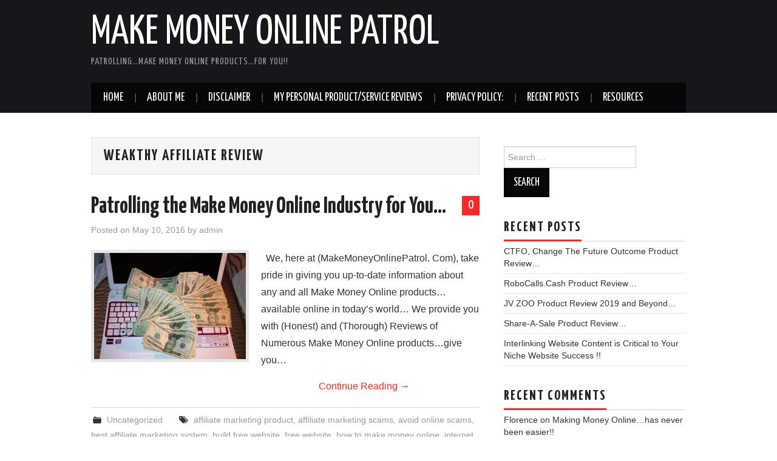

--- FILE ---
content_type: text/html; charset=UTF-8
request_url: https://makemoneyonlinepatrol.com/tag/weakthy-affiliate-review
body_size: 6325
content:
<!DOCTYPE html>
<html dir="ltr" lang="en-US"
	prefix="og: https://ogp.me/ns#" >
<head>

<meta charset="UTF-8">
<meta name="viewport" content="width=device-width">

<link rel="profile" href="http://gmpg.org/xfn/11">
<link rel="pingback" href="https://makemoneyonlinepatrol.com/xmlrpc.php">

	<title>weakthy affiliate review | Make Money Online Patrol</title>

		<!-- All in One SEO 4.3.1.1 - aioseo.com -->
		<meta name="robots" content="max-image-preview:large" />
		<meta name="google-site-verification" content="google3744c25e993a00d2.html" />
		<link rel="canonical" href="https://makemoneyonlinepatrol.com/tag/weakthy-affiliate-review" />
		<meta name="generator" content="All in One SEO (AIOSEO) 4.3.1.1 " />
		<meta name="google" content="nositelinkssearchbox" />
		<script type="application/ld+json" class="aioseo-schema">
			{"@context":"https:\/\/schema.org","@graph":[{"@type":"BreadcrumbList","@id":"https:\/\/makemoneyonlinepatrol.com\/tag\/weakthy-affiliate-review#breadcrumblist","itemListElement":[{"@type":"ListItem","@id":"https:\/\/makemoneyonlinepatrol.com\/#listItem","position":1,"item":{"@type":"WebPage","@id":"https:\/\/makemoneyonlinepatrol.com\/","name":"Home","description":"How to Make Money Online","url":"https:\/\/makemoneyonlinepatrol.com\/"},"nextItem":"https:\/\/makemoneyonlinepatrol.com\/tag\/weakthy-affiliate-review#listItem"},{"@type":"ListItem","@id":"https:\/\/makemoneyonlinepatrol.com\/tag\/weakthy-affiliate-review#listItem","position":2,"item":{"@type":"WebPage","@id":"https:\/\/makemoneyonlinepatrol.com\/tag\/weakthy-affiliate-review","name":"weakthy affiliate review","url":"https:\/\/makemoneyonlinepatrol.com\/tag\/weakthy-affiliate-review"},"previousItem":"https:\/\/makemoneyonlinepatrol.com\/#listItem"}]},{"@type":"CollectionPage","@id":"https:\/\/makemoneyonlinepatrol.com\/tag\/weakthy-affiliate-review#collectionpage","url":"https:\/\/makemoneyonlinepatrol.com\/tag\/weakthy-affiliate-review","name":"weakthy affiliate review | Make Money Online Patrol","inLanguage":"en-US","isPartOf":{"@id":"https:\/\/makemoneyonlinepatrol.com\/#website"},"breadcrumb":{"@id":"https:\/\/makemoneyonlinepatrol.com\/tag\/weakthy-affiliate-review#breadcrumblist"}},{"@type":"Organization","@id":"https:\/\/makemoneyonlinepatrol.com\/#organization","name":"Make Money Online Patrol","url":"https:\/\/makemoneyonlinepatrol.com\/"},{"@type":"WebSite","@id":"https:\/\/makemoneyonlinepatrol.com\/#website","url":"https:\/\/makemoneyonlinepatrol.com\/","name":"Make Money Online Patrol","description":"Patrolling...Make Money Online Products...For You!!","inLanguage":"en-US","publisher":{"@id":"https:\/\/makemoneyonlinepatrol.com\/#organization"}}]}
		</script>
		<!-- All in One SEO -->

<link rel='dns-prefetch' href='//fonts.googleapis.com' />
<link rel='dns-prefetch' href='//s.w.org' />
<link rel="alternate" type="application/rss+xml" title="Make Money Online Patrol &raquo; Feed" href="https://makemoneyonlinepatrol.com/feed" />
<link rel="alternate" type="application/rss+xml" title="Make Money Online Patrol &raquo; Comments Feed" href="https://makemoneyonlinepatrol.com/comments/feed" />
<link rel="alternate" type="application/rss+xml" title="Make Money Online Patrol &raquo; weakthy affiliate review Tag Feed" href="https://makemoneyonlinepatrol.com/tag/weakthy-affiliate-review/feed" />
		<script type="text/javascript">
			window._wpemojiSettings = {"baseUrl":"https:\/\/s.w.org\/images\/core\/emoji\/13.1.0\/72x72\/","ext":".png","svgUrl":"https:\/\/s.w.org\/images\/core\/emoji\/13.1.0\/svg\/","svgExt":".svg","source":{"concatemoji":"https:\/\/makemoneyonlinepatrol.com\/wp-includes\/js\/wp-emoji-release.min.js?ver=5.8.10"}};
			!function(e,a,t){var n,r,o,i=a.createElement("canvas"),p=i.getContext&&i.getContext("2d");function s(e,t){var a=String.fromCharCode;p.clearRect(0,0,i.width,i.height),p.fillText(a.apply(this,e),0,0);e=i.toDataURL();return p.clearRect(0,0,i.width,i.height),p.fillText(a.apply(this,t),0,0),e===i.toDataURL()}function c(e){var t=a.createElement("script");t.src=e,t.defer=t.type="text/javascript",a.getElementsByTagName("head")[0].appendChild(t)}for(o=Array("flag","emoji"),t.supports={everything:!0,everythingExceptFlag:!0},r=0;r<o.length;r++)t.supports[o[r]]=function(e){if(!p||!p.fillText)return!1;switch(p.textBaseline="top",p.font="600 32px Arial",e){case"flag":return s([127987,65039,8205,9895,65039],[127987,65039,8203,9895,65039])?!1:!s([55356,56826,55356,56819],[55356,56826,8203,55356,56819])&&!s([55356,57332,56128,56423,56128,56418,56128,56421,56128,56430,56128,56423,56128,56447],[55356,57332,8203,56128,56423,8203,56128,56418,8203,56128,56421,8203,56128,56430,8203,56128,56423,8203,56128,56447]);case"emoji":return!s([10084,65039,8205,55357,56613],[10084,65039,8203,55357,56613])}return!1}(o[r]),t.supports.everything=t.supports.everything&&t.supports[o[r]],"flag"!==o[r]&&(t.supports.everythingExceptFlag=t.supports.everythingExceptFlag&&t.supports[o[r]]);t.supports.everythingExceptFlag=t.supports.everythingExceptFlag&&!t.supports.flag,t.DOMReady=!1,t.readyCallback=function(){t.DOMReady=!0},t.supports.everything||(n=function(){t.readyCallback()},a.addEventListener?(a.addEventListener("DOMContentLoaded",n,!1),e.addEventListener("load",n,!1)):(e.attachEvent("onload",n),a.attachEvent("onreadystatechange",function(){"complete"===a.readyState&&t.readyCallback()})),(n=t.source||{}).concatemoji?c(n.concatemoji):n.wpemoji&&n.twemoji&&(c(n.twemoji),c(n.wpemoji)))}(window,document,window._wpemojiSettings);
		</script>
		<style type="text/css">
img.wp-smiley,
img.emoji {
	display: inline !important;
	border: none !important;
	box-shadow: none !important;
	height: 1em !important;
	width: 1em !important;
	margin: 0 .07em !important;
	vertical-align: -0.1em !important;
	background: none !important;
	padding: 0 !important;
}
</style>
	<link rel='stylesheet' id='amazon-default-styles-css'  href='https://makemoneyonlinepatrol.com/wp-content/plugins/amazon-product-in-a-post-plugin/css/amazon-default-plugin-styles.css?ver=1617252031' type='text/css' media='all' />
<link rel='stylesheet' id='amazon-frontend-styles-css'  href='https://makemoneyonlinepatrol.com/wp-content/plugins/amazon-product-in-a-post-plugin/css/amazon-frontend.css?ver=1617252031' type='text/css' media='all' />
<link rel='stylesheet' id='wp-block-library-css'  href='https://makemoneyonlinepatrol.com/wp-includes/css/dist/block-library/style.min.css?ver=5.8.10' type='text/css' media='all' />
<link rel="preload" class="mv-grow-style" href="https://makemoneyonlinepatrol.com/wp-content/plugins/social-pug/assets/dist/style-frontend-pro.1.19.1.css?ver=1.19.1" as="style"><noscript><link rel='stylesheet' id='dpsp-frontend-style-pro-css'  href='https://makemoneyonlinepatrol.com/wp-content/plugins/social-pug/assets/dist/style-frontend-pro.1.19.1.css?ver=1.19.1' type='text/css' media='all' />
</noscript><link rel='stylesheet' id='athemes-headings-fonts-css'  href='//fonts.googleapis.com/css?family=Yanone+Kaffeesatz%3A200%2C300%2C400%2C700&#038;ver=5.8.10' type='text/css' media='all' />
<link rel='stylesheet' id='athemes-glyphs-css'  href='https://makemoneyonlinepatrol.com/wp-content/themes/hiero/css/athemes-glyphs.css?ver=5.8.10' type='text/css' media='all' />
<link rel='stylesheet' id='athemes-bootstrap-css'  href='https://makemoneyonlinepatrol.com/wp-content/themes/hiero/css/bootstrap.min.css?ver=5.8.10' type='text/css' media='all' />
<link rel='stylesheet' id='athemes-style-css'  href='https://makemoneyonlinepatrol.com/wp-content/themes/hiero/style.css?ver=5.8.10' type='text/css' media='all' />
<style id='athemes-style-inline-css' type='text/css'>
a, #main-navigation .sf-menu > ul > li:hover:after, #main-navigation .sf-menu > ul > li.sfHover:after, #main-navigation .sf-menu > ul > li.current_page_item:after, #main-navigation .sf-menu > ul > li.current-menu-item:after, .entry-title a:hover, .comment-list li.comment .comment-author .fn a:hover, .comment-list li.comment .reply a, .widget li a:hover, .site-extra .widget li a:hover, .site-extra .widget_athemes_social_icons li a:hover [class^="ico-"]:before, .site-footer a:hover { color: ; }
button:hover, a.button:hover, input[type="button"]:hover, .widget-title span, input[type="reset"]:hover, input[type="submit"]:hover { border-color: ; }
button:hover, a.button:hover, .widget_athemes_social_icons li a:hover [class^="ico-"]:before, input[type="button"]:hover, .widget_athemes_tabs .widget-tab-nav li.active a, input[type="reset"]:hover, .comments-link a, .site-content [class*="navigation"] a:hover, input[type="submit"]:hover, #main-navigation li:hover ul, #main-navigation li.sfHover ul, #main-navigation li a:hover, #main-navigation li.sfHover > a, #main-navigation li.current_page_item > a, #main-navigation li.current-menu-item > a, #main-navigation li.current-menu-parent > a, #main-navigation li.current-page-parent > a, #main-navigation li.current-page-ancestor > a, #main-navigation li.current_page_ancestor > a { background: ; }
.site-title a { color: ; }
.site-description { color: ; }
.entry-title, .entry-title a { color: ; }
body { color: ; }

</style>
<link rel='stylesheet' id='amazon-lightbox-css'  href='https://makemoneyonlinepatrol.com/wp-content/plugins/amazon-product-in-a-post-plugin/css/amazon-lightbox.css?ver=1617252031' type='text/css' media='all' />
<script type='text/javascript' id='jquery-core-js-extra'>
/* <![CDATA[ */
var appipTemplates = {"templates":[{"location":"core","name":"Default","ID":"default"},{"location":"product","name":"Amazon Layout","ID":"amazon-layout"},{"location":"products","name":"Alternate","ID":"fluffy"},{"location":"product","name":"Dark","ID":"dark"},{"location":"product","name":"Dark: Image Right","ID":"dark-reversed"},{"location":"product","name":"Dark: Image Top","ID":"dark-image-top"},{"location":"product","name":"Light","ID":"light"},{"location":"product","name":"Light: Image Right","ID":"light-reversed"},{"location":"product","name":"Light: Image Top","ID":"light-image-top"},{"location":"search","name":"Grid Layout","ID":"grid"}]};
/* ]]> */
</script>
<script type='text/javascript' src='https://makemoneyonlinepatrol.com/wp-includes/js/jquery/jquery.min.js?ver=3.6.0' id='jquery-core-js'></script>
<script type='text/javascript' src='https://makemoneyonlinepatrol.com/wp-includes/js/jquery/jquery-migrate.min.js?ver=3.3.2' id='jquery-migrate-js'></script>
<script type='text/javascript' src='https://makemoneyonlinepatrol.com/wp-content/themes/hiero/js/bootstrap.min.js?ver=5.8.10' id='athemes-bootstrap-js-js'></script>
<script type='text/javascript' src='https://makemoneyonlinepatrol.com/wp-content/themes/hiero/js/superfish.js?ver=5.8.10' id='athemes-superfish-js'></script>
<script type='text/javascript' src='https://makemoneyonlinepatrol.com/wp-content/themes/hiero/js/supersubs.js?ver=5.8.10' id='athemes-supersubs-js'></script>
<script type='text/javascript' src='https://makemoneyonlinepatrol.com/wp-content/themes/hiero/js/settings.js?ver=5.8.10' id='athemes-settings-js'></script>
<script type='text/javascript' src='https://makemoneyonlinepatrol.com/wp-content/plugins/amazon-product-in-a-post-plugin/js/amazon-lightbox.js?ver=1617252031' id='amazon-lightbox-js'></script>
<link rel="https://api.w.org/" href="https://makemoneyonlinepatrol.com/wp-json/" /><link rel="alternate" type="application/json" href="https://makemoneyonlinepatrol.com/wp-json/wp/v2/tags/58" /><link rel="EditURI" type="application/rsd+xml" title="RSD" href="https://makemoneyonlinepatrol.com/xmlrpc.php?rsd" />
<link rel="wlwmanifest" type="application/wlwmanifest+xml" href="https://makemoneyonlinepatrol.com/wp-includes/wlwmanifest.xml" /> 
<meta name="generator" content="WordPress 5.8.10" />
<style type="text/css" data-source="Grow Social by Mediavine">
				@media screen and ( max-width : 720px ) {
					.dpsp-content-wrapper.dpsp-hide-on-mobile,
					.dpsp-share-text.dpsp-hide-on-mobile,
					.dpsp-content-wrapper .dpsp-network-label {
						display: none;
					}
					.dpsp-has-spacing .dpsp-networks-btns-wrapper li {
						margin:0 2% 10px 0;
					}
					.dpsp-network-btn.dpsp-has-label:not(.dpsp-has-count) {
						max-height: 40px;
						padding: 0;
						justify-content: center;
					}
					.dpsp-content-wrapper.dpsp-size-small .dpsp-network-btn.dpsp-has-label:not(.dpsp-has-count){
						max-height: 32px;
					}
					.dpsp-content-wrapper.dpsp-size-large .dpsp-network-btn.dpsp-has-label:not(.dpsp-has-count){
						max-height: 46px;
					}
				}
			</style><!--[if lt IE 9]>
<script src="https://makemoneyonlinepatrol.com/wp-content/themes/hiero/js/html5shiv.js"></script>
<![endif]-->
<style type="text/css">.recentcomments a{display:inline !important;padding:0 !important;margin:0 !important;}</style></head>

<body class="archive tag tag-weakthy-affiliate-review tag-58 group-blog">
		<header id="masthead" class="site-header" role="banner">
		<div class="clearfix container">
			<div class="site-branding">
							
										<div class="site-title">
						<a href="https://makemoneyonlinepatrol.com/" title="Make Money Online Patrol" rel="home">
							Make Money Online Patrol						</a>
					</div>
					<div class="site-description">Patrolling&#8230;Make Money Online Products&#8230;For You!!</div>
							<!-- .site-branding --></div>

						
			<nav id="main-navigation" class="main-navigation" role="navigation">
				<a href="#main-navigation" class="nav-open">Menu</a>
				<a href="#" class="nav-close">Close</a>
				<div class="clearfix sf-menu"><ul>
<li ><a href="https://makemoneyonlinepatrol.com/">Home</a></li><li class="page_item page-item-21"><a href="https://makemoneyonlinepatrol.com/about-me">About Me</a></li>
<li class="page_item page-item-77"><a href="https://makemoneyonlinepatrol.com/disclaimer">Disclaimer</a></li>
<li class="page_item page-item-94"><a href="https://makemoneyonlinepatrol.com/my-personal-productservice-reviews">My Personal Product/Service Reviews</a></li>
<li class="page_item page-item-90"><a href="https://makemoneyonlinepatrol.com/privacy-policy">Privacy Policy:</a></li>
<li class="page_item page-item-23"><a href="https://makemoneyonlinepatrol.com/recent-posts">Recent Posts</a></li>
<li class="page_item page-item-25"><a href="https://makemoneyonlinepatrol.com/resources">Resources</a></li>
</ul></div>
			<!-- #main-navigation --></nav>
		</div>
	<!-- #masthead --></header>

	<div id="main" class="site-main">
		<div class="clearfix container">

	<section id="primary" class="content-area">
		<div id="content" class="site-content" role="main">

		
			<header class="page-header">
				<h1 class="page-title">
					weakthy affiliate review				</h1>
							<!-- .page-header --></header>

						
				
<article id="post-5" class="clearfix post-5 post type-post status-publish format-standard has-post-thumbnail hentry category-uncategorized tag-affiliate-marketing-product tag-affiliate-marketing-scams tag-avoid-online-scams tag-best-affiliate-marketing-system tag-build-free-website tag-free-website tag-how-to-make-money-online tag-internet-marketing-scams tag-make-money-online tag-make-money-online-products tag-make-money-online-reviews tag-make-money-online-scams tag-online-scams tag-scams tag-weakthy-affiliate-review tag-wealthy-affiliate tag-wealthy-affiliate-review tag-wealthy-affiliate-scam tag-work-from-home tag-work-from-home-product tag-work-from-home-reviews tag-working-from-home">
	<header class="clearfix entry-header">
				<span class="comments-link"> <a href="https://makemoneyonlinepatrol.com/patroling-the-make-money-online-industry-for-you#respond">0</a></span>
		
		<h2 class="entry-title"><a href="https://makemoneyonlinepatrol.com/patroling-the-make-money-online-industry-for-you" rel="bookmark">Patrolling the Make Money Online Industry for You&#8230;</a></h2>

				<div class="entry-meta">
			<span class="posted-on">Posted on <a href="https://makemoneyonlinepatrol.com/patroling-the-make-money-online-industry-for-you" title="3:30 pm" rel="bookmark"><time class="entry-date published updated" datetime="2016-05-10T15:30:15+00:00">May 10, 2016</time></a></span><span class="byline"> by <span class="author vcard"><a class="url fn n" href="https://makemoneyonlinepatrol.com/author/admin" title="View all posts by admin">admin</a></span></span>		<!-- .entry-meta --></div>
			<!-- .entry-header --></header>

			<div class="entry-thumbnail">
			<a href="https://makemoneyonlinepatrol.com/patroling-the-make-money-online-industry-for-you" title="Patrolling the Make Money Online Industry for You&#8230;" >
				<img width="250" height="175" src="https://makemoneyonlinepatrol.com/wp-content/uploads/2016/05/KIMG0628-250x175.jpg" class="attachment-thumb-featured size-thumb-featured wp-post-image" alt="" loading="lazy" />			</a>
		</div>
	
			<div class="entry-summary">
			<p>&nbsp; We, here at (MakeMoneyOnlinePatrol. Com), take pride in giving you up-to-date information about any and all Make Money Online products&#8230;available online in today&#8217;s world&#8230; We provide you with (Honest) and (Thorough) Reviews of Numerous Make Money Online products&#8230;give you&hellip; <a href="https://makemoneyonlinepatrol.com/patroling-the-make-money-online-industry-for-you" class="more-link">Continue Reading <span class="meta-nav">&rarr;</span></a></p>
		<!-- .entry-summary --></div>
	
	<footer class="entry-meta entry-footer">
								<span class="cat-links">
				<i class="ico-folder"></i> <a href="https://makemoneyonlinepatrol.com/category/uncategorized" rel="category tag">Uncategorized</a>			</span>
			
						<span class="tags-links">
				<i class="ico-tags"></i> <a href="https://makemoneyonlinepatrol.com/tag/affiliate-marketing-product" rel="tag">affiliate marketing product</a>, <a href="https://makemoneyonlinepatrol.com/tag/affiliate-marketing-scams" rel="tag">affiliate marketing scams</a>, <a href="https://makemoneyonlinepatrol.com/tag/avoid-online-scams" rel="tag">avoid online scams</a>, <a href="https://makemoneyonlinepatrol.com/tag/best-affiliate-marketing-system" rel="tag">best affiliate marketing system</a>, <a href="https://makemoneyonlinepatrol.com/tag/build-free-website" rel="tag">build free website</a>, <a href="https://makemoneyonlinepatrol.com/tag/free-website" rel="tag">free website</a>, <a href="https://makemoneyonlinepatrol.com/tag/how-to-make-money-online" rel="tag">how to make money online</a>, <a href="https://makemoneyonlinepatrol.com/tag/internet-marketing-scams" rel="tag">internet marketing scams</a>, <a href="https://makemoneyonlinepatrol.com/tag/make-money-online" rel="tag">Make money online</a>, <a href="https://makemoneyonlinepatrol.com/tag/make-money-online-products" rel="tag">Make money online products</a>, <a href="https://makemoneyonlinepatrol.com/tag/make-money-online-reviews" rel="tag">make money online reviews</a>, <a href="https://makemoneyonlinepatrol.com/tag/make-money-online-scams" rel="tag">make money online scams</a>, <a href="https://makemoneyonlinepatrol.com/tag/online-scams" rel="tag">online scams</a>, <a href="https://makemoneyonlinepatrol.com/tag/scams" rel="tag">scams</a>, <a href="https://makemoneyonlinepatrol.com/tag/weakthy-affiliate-review" rel="tag">weakthy affiliate review</a>, <a href="https://makemoneyonlinepatrol.com/tag/wealthy-affiliate" rel="tag">wealthy affiliate</a>, <a href="https://makemoneyonlinepatrol.com/tag/wealthy-affiliate-review" rel="tag">wealthy affiliate review</a>, <a href="https://makemoneyonlinepatrol.com/tag/wealthy-affiliate-scam" rel="tag">wealthy affiliate scam</a>, <a href="https://makemoneyonlinepatrol.com/tag/work-from-home" rel="tag">work from home</a>, <a href="https://makemoneyonlinepatrol.com/tag/work-from-home-product" rel="tag">work from home product</a>, <a href="https://makemoneyonlinepatrol.com/tag/work-from-home-reviews" rel="tag">work from home reviews</a>, <a href="https://makemoneyonlinepatrol.com/tag/working-from-home" rel="tag">working from home</a>			</span>
						<!-- .entry-meta --></footer>
<!-- #post-5--></article>

			
			
		
		<!-- #content --></div>
	<!-- #primary --></section>

<div id="widget-area-2" class="site-sidebar widget-area" role="complementary">
	<aside id="search-2" class="widget widget_search"><form role="search" method="get" class="search-form" action="https://makemoneyonlinepatrol.com/">
	<label>
		<span class="screen-reader-text">Search for:</span>
		<input type="search" class="search-field" placeholder="Search &hellip;" value="" name="s" title="Search for:">
	</label>
	<input type="submit" class="search-submit" value="Search">
</form>
</aside>
		<aside id="recent-posts-2" class="widget widget_recent_entries">
		<h3 class="widget-title"><span>Recent Posts</span></h3>
		<ul>
											<li>
					<a href="https://makemoneyonlinepatrol.com/ctfo-change-the-future-outcome-product-review">CTFO, Change The Future Outcome Product Review&#8230;</a>
									</li>
											<li>
					<a href="https://makemoneyonlinepatrol.com/robocalls-cash-product-review">RoboCalls.Cash Product Review&#8230;</a>
									</li>
											<li>
					<a href="https://makemoneyonlinepatrol.com/jv-zoo-product-review-2019-and-beyond">JV ZOO Product Review 2019 and Beyond&#8230;</a>
									</li>
											<li>
					<a href="https://makemoneyonlinepatrol.com/share-a-sale-product-review">Share-A-Sale Product Review&#8230;</a>
									</li>
											<li>
					<a href="https://makemoneyonlinepatrol.com/interlinking-your-website-content-is-critical-to-your-success">Interlinking Website Content is Critical to Your Niche Website Success !!</a>
									</li>
					</ul>

		</aside><aside id="recent-comments-2" class="widget widget_recent_comments"><h3 class="widget-title"><span>Recent Comments</span></h3><ul id="recentcomments"><li class="recentcomments"><span class="comment-author-link"><a href='http://makemoneyonlinepatrol.com' rel='external nofollow ugc' class='url'>Florence</a></span> on <a href="https://makemoneyonlinepatrol.com/making-money-online-today-has-never-been-easier#comment-64">Making Money Online&#8230;has never been easier!!</a></li><li class="recentcomments"><span class="comment-author-link"><a href='http://makemoneyonlinepatrol.com' rel='external nofollow ugc' class='url'>Florence</a></span> on <a href="https://makemoneyonlinepatrol.com/robocalls-cash-product-review#comment-63">RoboCalls.Cash Product Review&#8230;</a></li><li class="recentcomments"><span class="comment-author-link"><a href='http://makemoneyonlinepatrol.com' rel='external nofollow ugc' class='url'>Florence</a></span> on <a href="https://makemoneyonlinepatrol.com/robocalls-cash-product-review#comment-61">RoboCalls.Cash Product Review&#8230;</a></li><li class="recentcomments"><span class="comment-author-link"><a href='http://na' rel='external nofollow ugc' class='url'>Frank</a></span> on <a href="https://makemoneyonlinepatrol.com/robocalls-cash-product-review#comment-60">RoboCalls.Cash Product Review&#8230;</a></li><li class="recentcomments"><span class="comment-author-link"><a href='http://makemoneyonlinepatrol.com' rel='external nofollow ugc' class='url'>Florence</a></span> on <a href="https://makemoneyonlinepatrol.com/dealdash-product-review-be-sure-to-read-the-fine-print#comment-58">DealDash&#8230;Product Review&#8230;Be Sure to Read the Fine Print!!</a></li></ul></aside><aside id="archives-2" class="widget widget_archive"><h3 class="widget-title"><span>Archives</span></h3>
			<ul>
					<li><a href='https://makemoneyonlinepatrol.com/2019/07'>July 2019</a></li>
	<li><a href='https://makemoneyonlinepatrol.com/2019/06'>June 2019</a></li>
	<li><a href='https://makemoneyonlinepatrol.com/2018/09'>September 2018</a></li>
	<li><a href='https://makemoneyonlinepatrol.com/2017/11'>November 2017</a></li>
	<li><a href='https://makemoneyonlinepatrol.com/2017/08'>August 2017</a></li>
	<li><a href='https://makemoneyonlinepatrol.com/2017/06'>June 2017</a></li>
	<li><a href='https://makemoneyonlinepatrol.com/2017/03'>March 2017</a></li>
	<li><a href='https://makemoneyonlinepatrol.com/2017/01'>January 2017</a></li>
	<li><a href='https://makemoneyonlinepatrol.com/2016/11'>November 2016</a></li>
	<li><a href='https://makemoneyonlinepatrol.com/2016/10'>October 2016</a></li>
	<li><a href='https://makemoneyonlinepatrol.com/2016/09'>September 2016</a></li>
	<li><a href='https://makemoneyonlinepatrol.com/2016/08'>August 2016</a></li>
	<li><a href='https://makemoneyonlinepatrol.com/2016/07'>July 2016</a></li>
	<li><a href='https://makemoneyonlinepatrol.com/2016/06'>June 2016</a></li>
	<li><a href='https://makemoneyonlinepatrol.com/2016/05'>May 2016</a></li>
			</ul>

			</aside><aside id="categories-2" class="widget widget_categories"><h3 class="widget-title"><span>Categories</span></h3>
			<ul>
					<li class="cat-item cat-item-271"><a href="https://makemoneyonlinepatrol.com/category/make-money-online-product-reviews">Make Money Online Product Reviews</a>
</li>
	<li class="cat-item cat-item-249"><a href="https://makemoneyonlinepatrol.com/category/make-money-online-strategies">Make Money Online Strategies</a>
</li>
	<li class="cat-item cat-item-1"><a href="https://makemoneyonlinepatrol.com/category/uncategorized">Uncategorized</a>
</li>
			</ul>

			</aside><!-- #widget-area-2 --></div>		</div>
	<!-- #main --></div>

	

<div id="extra" class="site-extra extra-one">
	<div class="container">
	<div class="clearfix pad">
			<div id="widget-area-3" class="widget-area" role="complementary">
			<div id="pages-2" class="widget widget_pages"><h3 class="widget-title"><span>Pages</span></h3>
			<ul>
				<li class="page_item page-item-21"><a href="https://makemoneyonlinepatrol.com/about-me">About Me</a></li>
<li class="page_item page-item-77"><a href="https://makemoneyonlinepatrol.com/disclaimer">Disclaimer</a></li>
<li class="page_item page-item-94"><a href="https://makemoneyonlinepatrol.com/my-personal-productservice-reviews">My Personal Product/Service Reviews</a></li>
<li class="page_item page-item-90"><a href="https://makemoneyonlinepatrol.com/privacy-policy">Privacy Policy:</a></li>
<li class="page_item page-item-23"><a href="https://makemoneyonlinepatrol.com/recent-posts">Recent Posts</a></li>
<li class="page_item page-item-25"><a href="https://makemoneyonlinepatrol.com/resources">Resources</a></li>
			</ul>

			</div>		<!-- #widget-area-3 --></div>
	
	
	
		</div>
	</div>
<!-- #extra --></div>
	<footer id="colophon" class="site-footer" role="contentinfo">
		<div class="clearfix container">
			<div class="site-info">
				&copy; 2024 Make Money Online Patrol. All rights reserved.
			</div><!-- .site-info -->

			<div class="site-credit">
				<a href="https://athemes.com/theme/hiero/" rel="nofollow">Hiero</a> by aThemes
			</div><!-- .site-credit -->
		</div>
	<!-- #colophon --></footer>

<script type='text/javascript' src='https://makemoneyonlinepatrol.com/wp-includes/js/wp-embed.min.js?ver=5.8.10' id='wp-embed-js'></script>

<script type='text/javascript' src='https://makemoneyonlinepatrol.com/siteprotect/hashcash.js' async></script></body>
</html>
